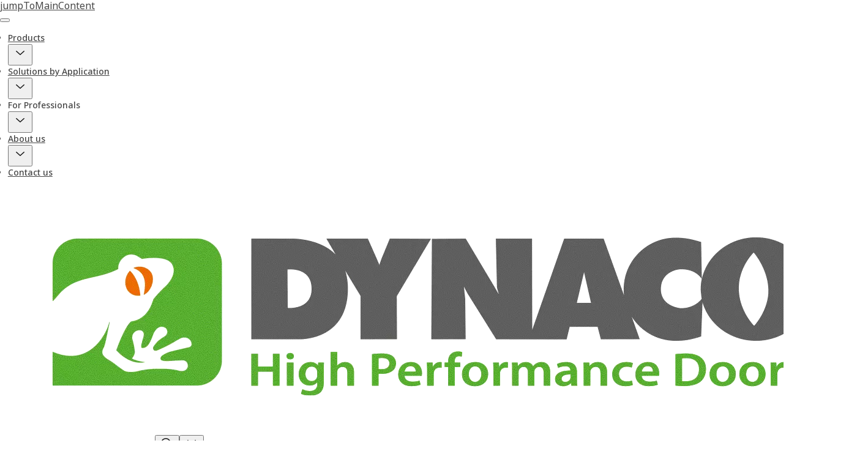

--- FILE ---
content_type: text/html; charset=utf-8
request_url: https://www.dynacodoor.com/en/news/tags/brand/megadoor
body_size: 20200
content:
<!DOCTYPE html><html lang="en" style="--navigation-logo-offset: 10px; --device-mobile: 360px; --device-mobile-lg: 576px; --device-tablet: 768px; --device-tablet-lg: 1024px; --device-laptop: 1280px; --device-laptop-lg: 1440px; --device-desktop: 1920px; --device-desktop-lg: 2560px; --grid-extended-max-width: 2288px; --topPaddingLocalizationBar: 0px; --vh: 7.32px; --isMegaMenu: true;" class="navigation-header   megaMenu   "><head>
  
  <meta name="viewport" content="width=device-width, initial-scale=1">

  <link rel="preconnect" href="https://gw-assets.assaabloy.com/">

  <meta charset="UTF-8">
  <link rel="icon" href="https://www.dynacodoor.com/logo/favicon.ico">
  <title>Megadoor | DYNACO</title>
  <meta property="version" content="a72ac4b">
  <meta property="og:type" content="website">
  <meta property="og:title" content="Megadoor">
  
  <meta property="og:image">
  
    <meta property="og:url" content="https://www.dynacodoor.com/en/news/tags/brand/megadoor">
  
  
  <meta name="template" content="story-tag-template">
  
  
  
  
  
  <meta name="google-site-verification" content="yf1aokh4CRZhorxbqF7NUCmw6bJWHeVYW-hsyep8Nu4">

  
  <meta name="addsearch-custom-field" data-type="text" content="title=Megadoor">
  <meta name="addsearch-custom-field" data-type="text" content="market_name=global">
  <meta name="addsearch-custom-field" data-type="text" content="language_name=en">
  <meta name="addsearch-custom-field" data-type="text" content="content_category=tag">
  

  
  
    <link rel="canonical" href="https://www.dynacodoor.com/en/news/tags/brand/megadoor">
    
      <link rel="alternate" hreflang="en" href="https://www.dynacodoor.com/en/news/tags/brand/megadoor">
    
      <link rel="alternate" hreflang="it" href="https://www.dynacodoor.com/it/news/tags/brand/megadoor">
    
      <link rel="alternate" hreflang="fr" href="https://www.dynacodoor.com/fr/news/tags/brand/megadoor">
    
      <link rel="alternate" hreflang="nl" href="https://www.dynacodoor.com/nl/news/tags/brand/megadoor">
    
      <link rel="alternate" hreflang="es" href="https://www.dynacodoor.com/es/news/tags/brand/megadoor">
    
      <link rel="alternate" hreflang="de" href="https://www.dynacodoor.com/de/news/tags/brand/megadoor">
    
  


  
    
  

  
  
  <script>
    if (!window.onecms) {
      window.onecms = {
        config: {
          site: {
            fadeInComponents: false,
            chinaSite: false,
            name: 'dynacodoor.com',
            market: 'global',
            language: 'en',
            homePagePath: '/en',
            translationsUrl: '/rest/api/v1/translations.json/en',
            theme: 'assa-abloy-onecms.theme.assa-abloy',
            enableSessionStorageCache: true,
            sessionStorageVersion: 1769001960356
          }
        },
        clientlibs: {}
      }
    }

    window.dataLayer = window.dataLayer || [];
    window.dataLayer.push({
  "googleAnalyticsTrackingId": "UA-222290760-1",
  "matomoSiteId": "410",
  "googleAnalytics4MeasurementId": "G-0XVZN76CPM",
  "googleAnalytics4MeasurementIdMarket": "G-0XVZN76CPM",
  "siteDivision": "50"
});
    window.onecms.clientlibs.vendorJsUrl = '/etc.clientlibs/assa-abloy-onecms/clientlibs-generated/webcomponents/gw-group-vendor.lc-c8758d0d91f0aa762e74306bf63e44bf-lc.js';
    window.onecms.clientlibs.cookieBannerId = '94682f12-2faa-465b-8eb0-320c819bfb57';
    window.onecms.clientlibs.enableSentry = false;
    window.onecms.clientlibs.sentrySampleRate = '0.5';
    window.onecms.clientlibs.sentryTracesSampleRate = 0.1;
    window.onecms.clientlibs.environment = 'prod';
    window.onecms.clientlibs.isPublish = true;
    window.onecms.clientlibs.centralGtmContainerId = 'GTM-WBWG4NJ';
    window.onecms.clientlibs.featureFlagDivisionGtmPublish = true;
    window.onecms.clientlibs.divisionGtmContainerId = 'GTM-KXG7HJX';
    window.onecms.clientlibs.trackingEnabled = true;
    window.onecms.clientlibs.pageTracked = true;
    window.onecms.clientlibs.videoViewerScriptUrl = "https://gw-assets.assaabloy.com/s7viewers/html5/js/VideoViewer.js";
    window.onecms.clientlibs.interactiveImageScriptUrl = "https://gw-assets.assaabloy.com/s7viewers/html5/js/InteractiveImage.js";
  </script>
  

  
  
    
  
    <script defer="" src="/etc.clientlibs/assa-abloy-onecms/clientlibs/onecms-script-loader.lc-a0ba371bb76eda5838d458b576137ed7-lc.min.js"></script>

  

  
  
  

  
  

  
  
    <link rel="stylesheet" href="/etc.clientlibs/assa-abloy-onecms/clientlibs-generated/themes/global.lc-29ccfeae8fd9bff7620687abbcd84cc2-lc.min.css" type="text/css">
<link rel="stylesheet" href="/etc.clientlibs/assa-abloy-onecms/clientlibs-generated/themes/assa-abloy.lc-f335335f402f6cf394130b8f883b5c90-lc.min.css" type="text/css">

  


  <style>
    :root{
  --radius-container:8px;--color-complementary-3-action:#6EA136;--color-complementary-1-action-active:#F9F9F9;--color-complementary-4-action-active:#373737;--color-complementary-4-text-primary:#464646;--color-complementary-1-on-action:#5F5F5F;--color-complementary-4-background-primary:#FDE1C9;--color-accent:#6EA136;--color-action:#6EA136;--color-complementary-1-text:#ffffff;--color-complementary-2-text:#464646;--color-complementary-3-text:#464646;--color-complementary-4-text:#464646;--color-complementary-1-action:#ffffff;--color-complementary-3-text-primary:#464646;--font-family-body:Noto Sans;--color-alternative-accent:#6EA136;--color-alternative-action:#6EA136;--color-complementary-3-background-primary:#f5f5f5;--color-topbar:#6EA136;--color-complementary-3-on-action:#FFFFFF;--color-complementary-1-background:#5F5F5F;--color-complementary-4-text-secondary:#464646;--color-complementary-2-background-primary:#F0F7E9;--color-complementary-2-text-primary:#464646;--color-complementary-2-background:#F0F7E9;--color-complementary-4-text-heading:#464646;--color-complementary-2-action-active:#88B753;--color-complementary-3-background:#f5f5f5;--color-complementary-4-background:#FDE1C9;--color-complementary-4-action:#464646;--color-complementary-1-background-primary:#5F5F5F;--color-complementary-3-text-secondary:#464646;--color-complementary-1-text-primary:#ffffff;--color-complementary-3-text-heading:#464646;--font-family-heading:Noto Sans;--color-header-top-bar:#6EA136;--color-complementary-2-text-secondary:#464646;--color-action-active:#88B753;--color-complementary-2-text-heading:#464646;--color-complementary-2-action:#6EA136;--color-complementary-1-text-secondary:#ffffff;--color-complementary-2-on-action:#FFFFFF;--color-complementary-1-text-heading:#ffffff;--color-complementary-3-action-active:#88B753;--color-complementary-4-on-action:#FDE1C9;--color-alternative-action-active:#88B753;
}

  </style>
  <style>
    
  </style>
  


  
  
  
    <link rel="stylesheet" href="/etc.clientlibs/assa-abloy-onecms/components/structure/page/v1/page/clientlibs/header-offset-ssr-variables.lc-af567384b6afc7df0896c6eff7f36e56-lc.min.css" type="text/css">

  


  

  

  
  

  

  



  
    <link rel="stylesheet" href="/etc.clientlibs/assa-abloy-onecms/clientlibs/grid.lc-5334516a308a40e7dd7b3c7a8ae96960-lc.min.css" type="text/css">

  


  
    
    

    

    
    
    

  

  
  


  <script type="application/ld+json">
    {"@context":"https://schema.org","@type":"BreadcrumbList","itemListElement":[{"position":1,"@type":"ListItem","name":"Home","item":"https://www.dynacodoor.com/en"},{"position":2,"@type":"ListItem","name":"News","item":"https://www.dynacodoor.com/en/news"},{"position":3,"@type":"ListItem","name":"Megadoor"}]}
  </script>
  
<script async="" src="/etc.clientlibs/assa-abloy-onecms/clientlibs-generated/webcomponents/gw-group-wc-dependencies/resources/_d.webcomponents-ce.js"></script><script async="" src="/etc.clientlibs/assa-abloy-onecms/clientlibs-generated/webcomponents/gw-group-wc-dependencies/resources/_e.custom-elements-es5-adapter.js"></script><style data-styled="active" data-styled-version="5.3.6"></style><style data-styled="active" data-styled-version="5.3.6"></style><style data-styled="active" data-styled-version="5.3.6"></style><style data-styled="active" data-styled-version="5.3.6"></style></head>
<body class="story-tag-template page basicpage aa-light-theme" id="story-tag-template-f5094c5c2b" data-theme="light">



  




  



  


    
        
            <div class="toast gw-group-toast">

<gw-group-toast id="gw-group-toast-969f634a56" data-client-lib="/etc.clientlibs/assa-abloy-onecms/clientlibs-generated/webcomponents/gw-group-toast.lc-187d3936fc18dfe367e4db98bd23bfa1-lc.js"><div data-addsearch="exclude" aria-disabled="true" aria-label="" class="styles__Toast-sc-6j63c8-1 jFzVqZ toast-message-wrapper"><div data-addsearch="exclude" class="styles__Text-sc-6j63c8-0 bVYyKt label-sm"></div></div></gw-group-toast>


</div>

        
    
        
            <div class="header header-includer"><div class="site-header">
  <div class="site-header--nav-bar">
  


  <gw-group-nav-header-mega data-client-lib="/etc.clientlibs/assa-abloy-onecms/clientlibs-generated/webcomponents/gw-group-nav-header-mega.lc-8d91ac044ab3f718ad660dfbf119d7f3-lc.js" content="[base64]/[base64]/[base64]/[base64]"><header class="styles__Header-sc-yv3098-4 frmPeE header visible"><div id="a11y-skip-link" tabindex="0"><a href="#a11y-skip-link-target" class="styles__SkipLink-sc-yv3098-3 dtDlkE">jumpToMainContent</a></div><section class="styles__Topbar-sc-1hzxovh-1 eTryn topbar"></section><div class="styles__Wrapper-sc-yv3098-0 iVIIQl"><section class="styles__PrimaryNavigation-sc-yv3098-1 isnsrw primary-navigation"><div class="styles__Navigation-sc-1u9twzs-0 biOnNG nav-bar__navigation"><div id="nav-menu" class="styles__Menu-sc-1u9twzs-1 ekA-dHA"><button id="gw-group-nav-menu" aria-expanded="false" tabindex="0" class="styles__HamburgerButton-sc-gappku-0 hzYBsL hamburger-menu-button label-md" aria-haspopup="true" aria-controls="hamburger-menu"><div class="styles__HamburgerIcon-sc-gappku-2 iehzkx  hamburger-menu-button" role="presentation"><span class="hamburger-menu-button"></span><span class="hamburger-menu-button"></span><span class="hamburger-menu-button"></span></div><label class="styles__MenuLabel-sc-gappku-1 keTNqZ hamburger-menu-button sr-only">Menu</label></button><nav class="styles__TopNavigation-sc-11plhy7-1 ksyDGL top-navigation" aria-label="Main menu"><ul><li class="styles__MenuItem-sc-11plhy7-2 gFAaJi label-md ̨"><a tabindex="-1" href="https://www.dynacodoor.com/en/products" aria-current="page">Products</a><div class="button aem-ie__cta"><button class="styles__Button-sc-18sij4a-0 hSqJBv label-md" aria-label="Products Sub menu" id="464424e9-adab-4326-80ca-e75fee346f61" role="button" tabindex="-1" aria-haspopup="true" aria-controls="desktop-navigation" aria-expanded="false" data-variant="text"><svg role="presentation" class="styles__Icon-sc-1u0rbjk-0 fivoSa chevron external " width="24" height="24" viewBox="0 0 24 24" fill="none" xmlns="http://www.w3.org/2000/svg"><path d="M12 15C12.1971 15 12.3942 14.9346 12.5498 14.7946L18.7744 9.19273C19.0752 8.92197 19.0752 8.47382 18.7744 8.20307C18.4735 7.93231 17.9755 7.93231 17.6747 8.20307L12 13.3101L6.32531 8.20307C6.02445 7.93231 5.52649 7.93231 5.22564 8.20307C4.92479 8.47382 4.92479 8.92197 5.22564 9.19273L11.4502 14.7946C11.6058 14.9346 11.8029 15 12 15Z" fill="#1A1A1A"></path></svg></button></div></li><li class="styles__MenuItem-sc-11plhy7-2 gFAaJi label-md ̨"><a tabindex="-1" href="https://www.dynacodoor.com/en/applications" aria-current="page">Solutions by Application</a><div class="button aem-ie__cta"><button class="styles__Button-sc-18sij4a-0 hSqJBv label-md" aria-label="Solutions by Application Sub menu" id="0c5b0f12-b164-4dae-84c9-12a1d34db331" role="button" tabindex="-1" aria-haspopup="true" aria-controls="desktop-navigation" aria-expanded="false" data-variant="text"><svg role="presentation" class="styles__Icon-sc-1u0rbjk-0 fivoSa chevron external " width="24" height="24" viewBox="0 0 24 24" fill="none" xmlns="http://www.w3.org/2000/svg"><path d="M12 15C12.1971 15 12.3942 14.9346 12.5498 14.7946L18.7744 9.19273C19.0752 8.92197 19.0752 8.47382 18.7744 8.20307C18.4735 7.93231 17.9755 7.93231 17.6747 8.20307L12 13.3101L6.32531 8.20307C6.02445 7.93231 5.52649 7.93231 5.22564 8.20307C4.92479 8.47382 4.92479 8.92197 5.22564 9.19273L11.4502 14.7946C11.6058 14.9346 11.8029 15 12 15Z" fill="#1A1A1A"></path></svg></button></div></li><li class="styles__MenuItem-sc-11plhy7-2 gFAaJi label-md ̨"><a tabindex="-1">For Professionals</a><div class="button aem-ie__cta"><button class="styles__Button-sc-18sij4a-0 hSqJBv label-md" aria-label="For Professionals Sub menu" id="77c415c4-91c6-4910-b275-4d2210e49cbf" role="button" tabindex="-1" aria-haspopup="true" aria-controls="desktop-navigation" aria-expanded="false" data-variant="text"><svg role="presentation" class="styles__Icon-sc-1u0rbjk-0 fivoSa chevron external " width="24" height="24" viewBox="0 0 24 24" fill="none" xmlns="http://www.w3.org/2000/svg"><path d="M12 15C12.1971 15 12.3942 14.9346 12.5498 14.7946L18.7744 9.19273C19.0752 8.92197 19.0752 8.47382 18.7744 8.20307C18.4735 7.93231 17.9755 7.93231 17.6747 8.20307L12 13.3101L6.32531 8.20307C6.02445 7.93231 5.52649 7.93231 5.22564 8.20307C4.92479 8.47382 4.92479 8.92197 5.22564 9.19273L11.4502 14.7946C11.6058 14.9346 11.8029 15 12 15Z" fill="#1A1A1A"></path></svg></button></div></li><li class="styles__MenuItem-sc-11plhy7-2 gFAaJi label-md ̨"><a tabindex="-1" href="https://www.dynacodoor.com/en/about-us" aria-current="page">About us</a><div class="button aem-ie__cta"><button class="styles__Button-sc-18sij4a-0 hSqJBv label-md" aria-label="About us Sub menu" id="63608732-6f63-40b7-b7fd-1b1003f23f01" role="button" tabindex="-1" aria-haspopup="true" aria-controls="desktop-navigation" aria-expanded="false" data-variant="text"><svg role="presentation" class="styles__Icon-sc-1u0rbjk-0 fivoSa chevron external " width="24" height="24" viewBox="0 0 24 24" fill="none" xmlns="http://www.w3.org/2000/svg"><path d="M12 15C12.1971 15 12.3942 14.9346 12.5498 14.7946L18.7744 9.19273C19.0752 8.92197 19.0752 8.47382 18.7744 8.20307C18.4735 7.93231 17.9755 7.93231 17.6747 8.20307L12 13.3101L6.32531 8.20307C6.02445 7.93231 5.52649 7.93231 5.22564 8.20307C4.92479 8.47382 4.92479 8.92197 5.22564 9.19273L11.4502 14.7946C11.6058 14.9346 11.8029 15 12 15Z" fill="#1A1A1A"></path></svg></button></div></li><li class="styles__MenuItem-sc-11plhy7-2 gFAaJi label-md"><a tabindex="-1" href="https://www.dynacodoor.com/en/contact-us" aria-current="page">Contact us</a></li></ul></nav></div><div hidden="" style="position: absolute; pointer-events: none; z-index: 999; opacity: 0; transform: translateY(-16px); overflow: initial;"><div id="hamburger-menu" class="styles__HamburgerMenu-sc-1k5lid8-0 fGXaOn"><nav aria-labelledby="gw-group-nav-menu" class="styles__HamburgerNavigation-sc-1k5lid8-1 gblgCQ"><div class="styles__MobileNavigation-sc-1krcsdf-0 iVcejX"><div id="level1-menu" class="styles__PrimaryNavigation-sc-1krcsdf-1 evpdQe"><ul class="styles__List-sc-1krcsdf-2 jGfqJk"><li class="styles__ListItem-sc-1krcsdf-3 hwWJSP label-md"><a href="https://www.dynacodoor.com/en/products" aria-current="page" class="styles__ListItemLink-sc-1krcsdf-4 CvNzn">Products</a><div class="button aem-ie__cta"><button class="styles__Button-sc-18sij4a-0 bMXnuW styles__ListItemButton-sc-1krcsdf-5 dvrTXR" aria-label="Products Sub menu" id="https://www.dynacodoor.com/en/products" role="button" aria-haspopup="true" aria-controls="mobile-subnavigation-menu-https://www.dynacodoor.com/en/products" data-variant="default"><svg role="presentation" class="styles__Icon-sc-1u0rbjk-0 fivoSa chevron external " width="24" height="24" viewBox="0 0 24 24" fill="none" xmlns="http://www.w3.org/2000/svg"><path d="M12 15C12.1971 15 12.3942 14.9346 12.5498 14.7946L18.7744 9.19273C19.0752 8.92197 19.0752 8.47382 18.7744 8.20307C18.4735 7.93231 17.9755 7.93231 17.6747 8.20307L12 13.3101L6.32531 8.20307C6.02445 7.93231 5.52649 7.93231 5.22564 8.20307C4.92479 8.47382 4.92479 8.92197 5.22564 9.19273L11.4502 14.7946C11.6058 14.9346 11.8029 15 12 15Z" fill="#1A1A1A"></path></svg></button></div></li><li class="styles__ListItem-sc-1krcsdf-3 hwWJSP label-md"><a href="https://www.dynacodoor.com/en/applications" aria-current="page" class="styles__ListItemLink-sc-1krcsdf-4 CvNzn">Solutions by Application</a><div class="button aem-ie__cta"><button class="styles__Button-sc-18sij4a-0 bMXnuW styles__ListItemButton-sc-1krcsdf-5 dvrTXR" aria-label="Solutions by Application Sub menu" id="https://www.dynacodoor.com/en/applications" role="button" aria-haspopup="true" aria-controls="mobile-subnavigation-menu-https://www.dynacodoor.com/en/applications" data-variant="default"><svg role="presentation" class="styles__Icon-sc-1u0rbjk-0 fivoSa chevron external " width="24" height="24" viewBox="0 0 24 24" fill="none" xmlns="http://www.w3.org/2000/svg"><path d="M12 15C12.1971 15 12.3942 14.9346 12.5498 14.7946L18.7744 9.19273C19.0752 8.92197 19.0752 8.47382 18.7744 8.20307C18.4735 7.93231 17.9755 7.93231 17.6747 8.20307L12 13.3101L6.32531 8.20307C6.02445 7.93231 5.52649 7.93231 5.22564 8.20307C4.92479 8.47382 4.92479 8.92197 5.22564 9.19273L11.4502 14.7946C11.6058 14.9346 11.8029 15 12 15Z" fill="#1A1A1A"></path></svg></button></div></li><li class="styles__ListItem-sc-1krcsdf-3 hwWJSP label-md"><a class="styles__ListItemLink-sc-1krcsdf-4 CvNzn">For Professionals</a><div class="button aem-ie__cta"><button class="styles__Button-sc-18sij4a-0 bMXnuW styles__ListItemButton-sc-1krcsdf-5 dvrTXR" aria-label="For Professionals Sub menu" id="section-For Professionals" role="button" aria-haspopup="true" aria-controls="mobile-subnavigation-menu-section-For Professionals" data-variant="default"><svg role="presentation" class="styles__Icon-sc-1u0rbjk-0 fivoSa chevron external " width="24" height="24" viewBox="0 0 24 24" fill="none" xmlns="http://www.w3.org/2000/svg"><path d="M12 15C12.1971 15 12.3942 14.9346 12.5498 14.7946L18.7744 9.19273C19.0752 8.92197 19.0752 8.47382 18.7744 8.20307C18.4735 7.93231 17.9755 7.93231 17.6747 8.20307L12 13.3101L6.32531 8.20307C6.02445 7.93231 5.52649 7.93231 5.22564 8.20307C4.92479 8.47382 4.92479 8.92197 5.22564 9.19273L11.4502 14.7946C11.6058 14.9346 11.8029 15 12 15Z" fill="#1A1A1A"></path></svg></button></div></li><li class="styles__ListItem-sc-1krcsdf-3 hwWJSP label-md"><a href="https://www.dynacodoor.com/en/about-us" aria-current="page" class="styles__ListItemLink-sc-1krcsdf-4 CvNzn">About us</a><div class="button aem-ie__cta"><button class="styles__Button-sc-18sij4a-0 bMXnuW styles__ListItemButton-sc-1krcsdf-5 dvrTXR" aria-label="About us Sub menu" id="https://www.dynacodoor.com/en/about-us" role="button" aria-haspopup="true" aria-controls="mobile-subnavigation-menu-https://www.dynacodoor.com/en/about-us" data-variant="default"><svg role="presentation" class="styles__Icon-sc-1u0rbjk-0 fivoSa chevron external " width="24" height="24" viewBox="0 0 24 24" fill="none" xmlns="http://www.w3.org/2000/svg"><path d="M12 15C12.1971 15 12.3942 14.9346 12.5498 14.7946L18.7744 9.19273C19.0752 8.92197 19.0752 8.47382 18.7744 8.20307C18.4735 7.93231 17.9755 7.93231 17.6747 8.20307L12 13.3101L6.32531 8.20307C6.02445 7.93231 5.52649 7.93231 5.22564 8.20307C4.92479 8.47382 4.92479 8.92197 5.22564 9.19273L11.4502 14.7946C11.6058 14.9346 11.8029 15 12 15Z" fill="#1A1A1A"></path></svg></button></div></li><li class="styles__ListItem-sc-1krcsdf-3 hwWJSP label-md"><a href="https://www.dynacodoor.com/en/contact-us" aria-current="page" class="styles__ListItemLink-sc-1krcsdf-4 CvNzn">Contact us</a></li></ul><div style="margin-top: 24px;"><footer class="styles__HamburgerFooter-sc-1krcsdf-6 bqWbYf"><ul class="styles__TopbarLinksList-sc-1m33sy9-4 hrphK"><li><div class="button aem-ie__cta"><a class="styles__Button-sc-18sij4a-0 hhSRUY label-sm" aria-label="Partner with us" id="63b8ea21-eceb-4c2e-a94a-7e44f244c0d5" role="link" href="https://www.dynacodoor.com/en/about-us/become-a-partner" target="_self" rel="" data-variant="default"><span id="d4cff2dd-2658-4f5f-bd67-3cbaf701ca17" class="styles__Label-sc-18sij4a-1 jKMGzI label-sm ">Partner with us</span></a></div></li><li><div class="button aem-ie__cta"><a class="styles__Button-sc-18sij4a-0 hhSRUY label-sm" aria-label="Newsroom" id="f77ba4bd-e5b4-486a-b764-7d5e7e6d66a0" role="link" href="https://www.dynacodoor.com/en/news" target="_self" rel="" data-variant="default"><span id="3d565c06-c28b-4b72-8449-6aba47a0c8a6" class="styles__Label-sc-18sij4a-1 jKMGzI label-sm ">Newsroom</span></a></div></li><li><div class="button aem-ie__cta"><a class="styles__Button-sc-18sij4a-0 hhSRUY label-sm" aria-label="Support" id="2a7eb249-3de7-4ec6-9792-9b39831789f6" role="link" href="https://www.dynacodoor.com/en/contact-us" target="_self" rel="" data-variant="default"><span id="2e2451dc-2b2f-4c65-8ec6-f3a0560ecf0d" class="styles__Label-sc-18sij4a-1 jKMGzI label-sm ">Support</span></a></div></li></ul><div class="styles__LocationSwitcher-sc-1v1boy1-0 kWNxfc"><button mode="topbar" aria-label="English" class="styles__MarketsModalButton-sc-xgurc4-3 hqEEXv label-sm"><svg role="img" class="styles__Icon-sc-1u0rbjk-0 fivoSa" width="24" height="24" viewBox="0 0 24 24" fill="none" xmlns="http://www.w3.org/2000/svg" aria-label="Language"><path d="M7.64501 7.14277C7.64501 6.65961 7.64501 6.14562 7.64501 5.56995H10.9849C11.4062 5.56995 11.7556 5.22044 11.7556 4.79897C11.7556 4.3775 11.4062 4.02798 10.9849 4.02798H7.64501C7.64501 3.93546 7.64501 3.8635 7.64501 3.77099C7.64501 3.34951 7.29561 3 6.87427 3C6.45293 3 6.10353 3.34951 6.10353 3.77099C6.10353 3.8635 6.10353 3.94574 6.10353 4.02798H3.78102C3.35968 4.02798 3.01028 4.3775 3.01028 4.79897C3.01028 5.22044 3.35968 5.56995 3.78102 5.56995H6.09325C6.09325 6.14562 6.09325 6.68017 6.09325 7.16332C4.09959 7.42032 3 8.74642 3 10.9669C3 12.3032 4.36679 13.7938 6.33989 13.7938C8.14857 13.7938 10.0395 11.779 10.5636 9.5688C10.9541 9.8772 11.2213 10.2781 11.2213 10.8229C11.2213 12.0771 10.7177 12.8789 9.62839 13.3415C9.23788 13.506 9.05291 13.9583 9.22761 14.3592C9.35093 14.647 9.63867 14.8218 9.93669 14.8218C10.0395 14.8218 10.1422 14.8012 10.245 14.7601C11.8995 14.0508 12.7627 12.6939 12.7627 10.8229C12.7627 8.33522 10.245 7.30724 7.63474 7.14277H7.64501ZM4.55176 10.9669C4.55176 9.6202 5.03476 8.92117 6.13436 8.72586C6.18574 10.4529 6.31933 11.5014 6.62763 12.2107C6.53514 12.2313 6.43238 12.2621 6.35016 12.2621C5.23002 12.2621 4.55176 11.4294 4.55176 10.9771V10.9669ZM7.94303 11.3164C7.78889 10.7818 7.70667 9.92859 7.67584 8.69502C8.09718 8.72586 8.62129 8.79782 9.13512 8.93145C8.99125 9.84636 8.50825 10.6996 7.94303 11.3164Z" fill="#1A1A1A"></path><path d="M20.9323 19.9104L16.8216 10.6585C16.575 10.1034 15.6604 10.1034 15.4137 10.6585L11.3031 19.9104C11.1284 20.301 11.3031 20.7533 11.6936 20.9281C12.0841 21.1028 12.5363 20.9281 12.711 20.5374L13.4201 18.9441H18.8153L19.5244 20.5374C19.6477 20.8253 19.9354 21 20.2335 21C20.3362 21 20.4493 20.9795 20.5418 20.9383C20.9323 20.7636 21.107 20.3113 20.9323 19.9206V19.9104ZM14.1086 17.3918L16.1228 12.8687L18.137 17.3918H14.1189H14.1086Z" fill="#1A1A1A"></path></svg><div class="styles__MarketsModalButtonLabelContainer-sc-xgurc4-4 iOKlvY"><span mode="topbar" class="styles__PrimaryLabel-sc-xgurc4-1 dvPYJV">English</span></div></button></div></footer></div></div></div></nav></div></div></div><div class="styles__Logotype-sc-hktp9h-0 kjcPBG"><div class="styles__ImageWrapper-sc-h9y1a8-0 eeKpvr"><a href="https://www.dynacodoor.com/en" id="page-logo"><div class="styles__Image-sc-h9y1a8-1 gyRPfV"><picture class="styles__FullPicture-sc-h9y1a8-3 jfRrWj"><img id="page-logo" src="https://gw-assets.assaabloy.com/is/image/assaabloy/Dynaco-colour-2?wid=1418&amp;hei=400&amp;fmt=png-alpha" srcset="" alt="DYNACO" loading="lazy" sizes="(min-width: 1024px) 33vw, 50vw" width="auto" height="auto" aria-label="dynacodoor.com Home" class="styles__FullImage-sc-h9y1a8-2 OmrEl"></picture></div></a></div></div><div class="styles__RightSideWrapper-sc-yv3098-2 ipWeQr rightSideWrapper"><div class="styles__SearchBar-sc-k586xk-5 WGoGo"><div class="styles__InputWrapper-sc-k586xk-0 jVWzxj"><form role="search" class="styles__SearchBarInput-sc-k586xk-4 gAafAf"><input type="search" placeholder="Search" aria-label="Search this site" name="search-bar-input" role="combobox" aria-controls="search-results" aria-expanded="false" class="styles__InputText-sc-k586xk-3 gWsqHR" value=""><button class="styles__SearchIcon-sc-k586xk-1 hlfafO magnifying-glas" aria-label="Search" type="button"><svg role="presentation" class="styles__Icon-sc-1u0rbjk-0 fivoSa" width="24" height="24" viewBox="0 0 24 24" fill="none" xmlns="http://www.w3.org/2000/svg"><path d="M21.7668 20.6874L16.0766 14.9962C16.579 14.3912 16.9789 13.7144 17.2762 12.9864C17.676 12.0224 17.8811 10.997 17.8811 9.94078C17.8811 8.88458 17.676 7.86939 17.2762 6.89522C16.8763 5.92105 16.2919 5.05967 15.5538 4.32135C14.8156 3.58303 13.9441 2.99853 12.9804 2.59861C11.0529 1.79876 8.8384 1.79876 6.90068 2.60886C5.92669 3.00879 5.06549 3.59329 4.32731 4.33161C3.58913 5.06993 3.00474 5.94156 2.6049 6.90547C2.20505 7.87964 2 8.89483 2 9.95104C2 11.0072 2.20505 12.0224 2.6049 12.9966C3.00474 13.9708 3.58913 14.8321 4.32731 15.5705C5.06549 16.3088 5.93695 16.8933 6.90068 17.2932C7.86441 17.6931 8.88966 17.8982 9.94566 17.8982C11.0017 17.8982 12.0167 17.6931 12.9906 17.2932C13.7186 16.9856 14.3952 16.5857 15.0001 16.0832L20.6902 21.7744C20.844 21.9282 21.0388 22 21.2336 22C21.4284 22 21.6232 21.9282 21.777 21.7744C22.0743 21.477 22.0743 20.9848 21.777 20.6874H21.7668ZM12.396 15.8678C10.8376 16.5139 9.0537 16.5139 7.49532 15.8678C6.71613 15.5397 6.01897 15.0783 5.41407 14.4835C4.80918 13.8887 4.34781 13.1914 4.02999 12.4018C3.70191 11.6225 3.53787 10.7919 3.53787 9.95104C3.53787 9.11018 3.70191 8.27957 4.02999 7.50023C4.35807 6.72089 4.81943 6.02359 5.41407 5.41858C6.00871 4.81357 6.71613 4.35212 7.49532 4.03423C8.27451 3.70609 9.10496 3.54202 9.94566 3.54202C10.7864 3.54202 11.6168 3.70609 12.396 4.03423C13.1752 4.36237 13.8724 4.82382 14.4773 5.42883C15.0719 6.02359 15.5435 6.72089 15.8716 7.51048C16.1997 8.28982 16.3637 9.11018 16.3637 9.96129C16.3637 10.8124 16.1997 11.6328 15.8716 12.4121C15.5435 13.1914 15.0821 13.8887 14.4875 14.4938C13.8929 15.0885 13.1957 15.5602 12.4063 15.8884L12.396 15.8678Z" fill="#1A1A1A"></path></svg></button><button aria-label="Reset search field" type="button" class="styles__ClearButton-sc-k586xk-2 gRapQy"><svg role="presentation" class="styles__Icon-sc-1u0rbjk-0 fivoSa" width="24" height="24" viewBox="0 0 24 24" fill="none" xmlns="http://www.w3.org/2000/svg"><path d="M18.0582 18.9744C17.8545 18.9744 17.6509 18.8718 17.5491 18.7692L11.9491 13.1282L6.34909 18.7692C6.04364 19.0769 5.53455 19.0769 5.22909 18.7692C4.92364 18.4615 4.92364 17.9487 5.22909 17.641L10.8291 12L5.33091 6.35897C5.02545 6.05128 5.02545 5.53846 5.33091 5.23077C5.63636 4.92308 6.14545 4.92308 6.45091 5.23077L12.0509 10.8718L17.6509 5.23077C17.9564 4.92308 18.4655 4.92308 18.7709 5.23077C19.0764 5.53846 19.0764 6.05128 18.7709 6.35897L13.0691 12L18.6691 17.641C18.9745 17.9487 18.9745 18.4615 18.6691 18.7692C18.4655 18.8718 18.2618 18.9744 18.0582 18.9744Z" fill="#1A1A1A"></path></svg></button></form></div></div></div></section><nav aria-label="Breadcrumbs"><ul class="styles__Breadcrumbs-sc-l06ea9-0 fYQOxL"><li class="styles__BreadCrumb-sc-l06ea9-1 bSvCNm"><div class="button aem-ie__cta"><a class="styles__Button-sc-18sij4a-0 hSqJBv label-sm" aria-label="Home" id="b041353b-c7a9-485b-9207-aee09322287f" role="link" href="https://www.dynacodoor.com/en" target="_self" rel="" data-variant="text"><span id="7d163c32-5d48-43ae-ac60-6c2a4c71a625" class="styles__Label-sc-18sij4a-1 fcDSKM label-sm ">Home</span><svg role="presentation" class="styles__Icon-sc-1u0rbjk-0 fivoSa chevron  " width="24" height="24" viewBox="0 0 24 24" fill="none" xmlns="http://www.w3.org/2000/svg"><path d="M12 15C12.1971 15 12.3942 14.9346 12.5498 14.7946L18.7744 9.19273C19.0752 8.92197 19.0752 8.47382 18.7744 8.20307C18.4735 7.93231 17.9755 7.93231 17.6747 8.20307L12 13.3101L6.32531 8.20307C6.02445 7.93231 5.52649 7.93231 5.22564 8.20307C4.92479 8.47382 4.92479 8.92197 5.22564 9.19273L11.4502 14.7946C11.6058 14.9346 11.8029 15 12 15Z" fill="#1A1A1A"></path></svg></a></div></li><li class="styles__BreadCrumb-sc-l06ea9-1 bSvCNm"><div class="button aem-ie__cta"><span class="styles__Button-sc-18sij4a-0 hSqJBv label-sm" aria-label="News" id="9db9de3e-e7cf-4055-9ab2-c6321a578525" role="button" aria-current="page" data-variant="text"><span id="8d3183cb-4ce3-472d-b9e8-c928fc03d61c" class="styles__Label-sc-18sij4a-1 fcDSKM label-sm ">News</span><svg role="presentation" class="styles__Icon-sc-1u0rbjk-0 fivoSa chevron external " width="24" height="24" viewBox="0 0 24 24" fill="none" xmlns="http://www.w3.org/2000/svg"><path d="M12 15C12.1971 15 12.3942 14.9346 12.5498 14.7946L18.7744 9.19273C19.0752 8.92197 19.0752 8.47382 18.7744 8.20307C18.4735 7.93231 17.9755 7.93231 17.6747 8.20307L12 13.3101L6.32531 8.20307C6.02445 7.93231 5.52649 7.93231 5.22564 8.20307C4.92479 8.47382 4.92479 8.92197 5.22564 9.19273L11.4502 14.7946C11.6058 14.9346 11.8029 15 12 15Z" fill="#1A1A1A"></path></svg></span></div></li></ul></nav></div></header></gw-group-nav-header-mega>
  





</div>




</div>
</div>

        
    
        
    
        
    
        
    
    <main>
        
            
        
            
        
            
                <div class="herogrid responsivegrid">


<div class="aem-Grid aem-Grid--12 aem-Grid--default--12 ">
    
    <div class="server-side-hero-gallery theme-alt-2 aem-GridColumn aem-GridColumn--default--12">





  
  
  
  
  
  
  
  
  
  
  
  

  
  
  
  
  
  
  

  
  
  
  

  
  
  
  

  
  
  
  
  
  
  
  
  
  
  
  
  
  
  
  
  

  

  <section id="server-side-hero-gallery-8b4677b900" data-uses-dm-video="no" class="hero-gallery hero-gallery--withMedia  hero-gallery--theme-alternative">
    <div class="hero-gallery__container">
      <div class="hero-gallery__title-container">
        <h1 class="hero-gallery__title heading-lg">
          <span>Megadoor</span>
        </h1>
        
      </div>
      <div class="hero-gallery__content hero-gallery__content--no-media">
        
        
        
      </div>
      
    </div>
  </section>

  
  <div class="consent-modal__overlay js-consent-modal-overlay hidden">
    <div class="consent-modal__content js-consent-modal-content">
      <button class="consent-modal__close-btn js-close-btn">
        <svg role="presentation" class="styles__Icon-sc-1u0rbjk-0 jbvmdd" width="24" height="24" viewBox="0 0 24 24" fill="none" xmlns="http://www.w3.org/2000/svg">
          <path d="M18.0582 18.9744C17.8545 18.9744 17.6509 18.8718 17.5491 18.7692L11.9491 13.1282L6.34909 18.7692C6.04364 19.0769 5.53455 19.0769 5.22909 18.7692C4.92364 18.4615 4.92364 17.9487 5.22909 17.641L10.8291 12L5.33091 6.35897C5.02545 6.05128 5.02545 5.53846 5.33091 5.23077C5.63636 4.92308 6.14545 4.92308 6.45091 5.23077L12.0509 10.8718L17.6509 5.23077C17.9564 4.92308 18.4655 4.92308 18.7709 5.23077C19.0764 5.53846 19.0764 6.05128 18.7709 6.35897L13.0691 12L18.6691 17.641C18.9745 17.9487 18.9745 18.4615 18.6691 18.7692C18.4655 18.8718 18.2618 18.9744 18.0582 18.9744Z" fill="#1A1A1A"></path>
        </svg>
      </button>
      <div class="consent-modal__body">
        <h2 class="consent-modal__title heading-sm">
          Cookie consent
        </h2>
        <p class="consent-modal__text richtext_innerWrapper">
          This video is hosted by YouTube. By showing the external content you accept the <a href="https://www.youtube.com/static?template=terms" target="_blank" data-isinternal="false" rel="noopener noreferrer">terms and conditions
  <svg class="styles__Icon-sc-1u0rbjk-0 jbvmdd external" role="presentation" width="24" height="24" viewBox="0 0 24 24" fill="currentColor" xmlns="http://www.w3.org/2000/svg">
    <path d="M16.1217 21H5.83016C5.07888 21 4.36877 20.7019 3.83361 20.1674C3.29845 19.6328 3 18.9235 3 18.1731V7.89324C3 7.14281 3.29845 6.4335 3.83361 5.89895C4.36877 5.3644 5.07888 5.06628 5.83016 5.06628H12.0051C12.427 5.06628 12.7769 5.4158 12.7769 5.83727C12.7769 6.25874 12.427 6.60826 12.0051 6.60826H5.83016C5.49054 6.60826 5.16121 6.7419 4.92451 6.98861C4.6878 7.23533 4.54372 7.554 4.54372 7.89324V18.1731C4.54372 18.5123 4.67751 18.8413 4.92451 19.0777C5.1715 19.3141 5.49054 19.4581 5.83016 19.4581H16.1217C16.4613 19.4581 16.7906 19.3244 17.0273 19.0777C17.264 18.831 17.4081 18.5123 17.4081 18.1731V12.0052C17.4081 11.5837 17.758 11.2342 18.18 11.2342C18.6019 11.2342 18.9518 11.5837 18.9518 12.0052V18.1731C18.9518 18.9235 18.6534 19.6328 18.1182 20.1674C17.583 20.7019 16.8729 21 16.1217 21Z"></path>
    <path d="M20.9483 3.48315C20.866 3.29812 20.7219 3.14392 20.5264 3.06168C20.4338 3.02056 20.3308 3 20.2279 3H15.0822C14.6602 3 14.3103 3.34951 14.3103 3.77099C14.3103 4.19246 14.6602 4.54198 15.0822 4.54198H18.3652L10.4201 12.478C10.1217 12.7761 10.1217 13.2696 10.4201 13.5677C10.5745 13.7219 10.77 13.7938 10.9656 13.7938C11.1611 13.7938 11.3567 13.7219 11.511 13.5677L19.4561 5.63164V8.9109C19.4561 9.33238 19.806 9.68189 20.2279 9.68189C20.6499 9.68189 20.9998 9.33238 20.9998 8.9109V3.78127C20.9998 3.67847 20.9792 3.58595 20.938 3.48315H20.9483Z"></path>
  </svg></a> of
          www.youtube.com.
        </p>

        <button class="consent-modal__btn-primary js-submit-btn">
          <span>Show external content</span>
        </button>
        <div class="consent-modal__input-container">
          <label class="label">
            <input type="checkbox" readonly="" id="consent-modal-checkbox" tabindex="-1">
            <span class="consent-modal__checkmark checkmark js-consent-checkbox" tabindex="0">
              <svg class="js-checkbox-icon hidden" width="17" height="17" viewBox="0 0 12 8" fill="none" xmlns="http://www.w3.org/2000/svg" role="presentation">
                    <path d="M1.5 4.00098L4.5 7.00098L7.5 4.00098L10.5 1.00098" stroke="var(--color-accent)" stroke-width="2" stroke-linecap="round" stroke-linejoin="round">
                    </path>
              </svg>
            </span>
            <p class="label-sm">Remember my choice*</p>
          </label>
          <p class="consent-modal__text-disclaimer">
            *Your choice will be saved in a cookie until you have closed your browser.
          </p>
        </div>
      </div>
      <div class="consent-modal__footer"></div>
    </div>
  </div>

  
          <span class="metadata" style="display:none;" tabindex="-1" aria-hidden="true" data-client-lib="/etc.clientlibs/assa-abloy-onecms/components/content/server-side-hero-gallery/v1/server-side-hero-gallery/clientlibs/modal.lc-8e0ed3b9edb62ccc238cd3b8a96c3932-lc.js">
          </span>
  
  

  
    
  
    <link rel="stylesheet" href="/etc.clientlibs/assa-abloy-onecms/components/content/server-side-hero-gallery/v1/server-side-hero-gallery/clientlibs/modal.lc-ab2bb5d63bd8532d591fd01f69bc8dba-lc.min.css" type="text/css">

  

  



  
    <span class="metadata" style="display: none" tabindex="-1" aria-hidden="true" data-client-lib="/etc.clientlibs/assa-abloy-onecms/components/content/server-side-hero-gallery/v1/server-side-hero-gallery/clientlibs/gallery.lc-f7a0bc7056c158e613595f5cae5fc015-lc.js">
    </span>
  

  

  
    <span class="metadata" style="display: none" tabindex="-1" aria-hidden="true" data-client-lib="/etc.clientlibs/assa-abloy-onecms/components/content/webcomponents/gw-group-hero/v1/gw-group-hero/clientlibs/scripts/validate-image-alt.lc-19c6a542379440c8aeae98f51c450728-lc.js">
    </span>
  



  


  



  
  
    <link rel="stylesheet" href="/etc.clientlibs/assa-abloy-onecms/components/content/server-side-hero-gallery/v1/server-side-hero-gallery/clientlibs/gallery.lc-9485b82077b81bf44983633b9a2586f9-lc.min.css" type="text/css">

  






      <span class="metadata" style="display:none;" tabindex="-1" aria-hidden="true" data-client-lib="/etc.clientlibs/assa-abloy-onecms/components/content/webcomponents/gw-group-hero/v1/gw-group-hero/clientlibs/scripts/internal-links-attribute.lc-9336e9ca0f4ee8444795ebaa2f5019e9-lc.js">
      </span>

</div>

    
</div>
</div>

            
        
            
                <div class="responsivegrid">


<div class="aem-Grid aem-Grid--12 aem-Grid--default--12 ">
    
    <div class="gw-group-stories theme-alt-2 aem-GridColumn aem-GridColumn--default--12">


    



  <gw-group-cards-grid id="gw-group-stories-eb8313b34a" data-client-lib="/etc.clientlibs/assa-abloy-onecms/clientlibs-generated/webcomponents/gw-group-cards-grid.lc-ab3b3478ff807edfb2b952369b7a2c26-lc.js" content="[base64]" theme="theme-alt-2"><section class="styles__CardsGrid-sc-a325kz-0 kxSEqy"><div class="styles__Wrapper-sc-rfxywm-0 cbtqXl styles__Wrapper-sc-a325kz-1 cgBcY"><div class="styles__FilterWrapper-sc-a325kz-3 dmNjQT"><section class="styles__FilterStyle-sc-yipn6-0 fqwscE"><div class="styles__Title-sc-fbadai-0 iKGlDU sr-only"><h2 id="53cb3b27-ebaf-49fb-93d8-8f6005f24bb0" class="heading-lg sr-only">Filter</h2></div><div class="styles__Dropdowns-sc-yipn6-1 cfMWDD"><ul class="styles__FilterDropdowns-sc-yipn6-2 enVPTP"></ul><div class="styles__View-sc-1737s0n-0 dIqAIf dropdown"><button aria-haspopup="true" aria-expanded="false" class="styles__Dropdown-sc-1737s0n-1 lgNEVt dropdown__button label-md" aria-label="Sort by "><span>Sort by</span><svg role="presentation" class="styles__Icon-sc-1u0rbjk-0 jlVjdK" width="24" height="24" viewBox="0 0 24 24" fill="none" xmlns="http://www.w3.org/2000/svg"><path xmlns="http://www.w3.org/2000/svg" d="M10.3749 17.4444L2.81047 17.4444C2.36741 17.4444 2 17.797 2 18.2222C2 18.6474 2.36741 19 2.81047 19L10.3749 19C10.818 19 11.1854 18.6474 11.1854 18.2222C11.1854 17.797 10.818 17.4444 10.3749 17.4444Z" fill="#1A1A1A"></path><path xmlns="http://www.w3.org/2000/svg" d="M10.3749 11.2222L2.81047 11.2222C2.36741 11.2222 2 11.5748 2 12C2 12.4252 2.36741 12.7778 2.81047 12.7778L10.3749 12.7778C10.818 12.7778 11.1854 12.4252 11.1854 12C11.1854 11.5748 10.818 11.2222 10.3749 11.2222Z" fill="#1A1A1A"></path><path xmlns="http://www.w3.org/2000/svg" d="M12.5362 4.99999L2.81047 4.99999C2.36741 4.99999 2 5.35258 2 5.77776C2 6.20295 2.36741 6.55554 2.81047 6.55554L12.5362 6.55554C12.9792 6.55554 13.3466 6.20295 13.3466 5.77776C13.3466 5.35258 12.9792 4.99999 12.5362 4.99999Z" fill="#1A1A1A"></path><path xmlns="http://www.w3.org/2000/svg" d="M21.7544 15.6607L18.5125 18.7719C18.4368 18.8444 18.3504 18.8963 18.2531 18.9378C18.0586 19.0207 17.8317 19.0207 17.6372 18.9378C17.5399 18.8963 17.4535 18.8444 17.3778 18.7719L14.1359 15.6607C13.8225 15.36 13.8225 14.8622 14.1359 14.5615C14.4493 14.2607 14.968 14.2607 15.2814 14.5615L17.1401 16.3452L17.1401 5.77778C17.1401 5.35259 17.5075 5 17.9505 5C18.3936 5 18.761 5.35259 18.761 5.77778L18.761 16.3452L20.6197 14.5615C20.7818 14.4059 20.9871 14.3333 21.1924 14.3333C21.3978 14.3333 21.6031 14.4059 21.7652 14.5615C22.0786 14.8622 22.0786 15.36 21.7652 15.6607L21.7544 15.6607Z" fill="#1A1A1A"></path></svg></button><div class="styles__Menu-sc-1737s0n-2 bLzDzC dropdown-menu " role="menu" tabindex="-1"><button tabindex="-1" role="menuitem" data-order="RELEVANCE" class="styles__DropdownItem-sc-1737s0n-4 iKUEgS label-md"><div class="styles__TextWrapper-sc-1737s0n-5 loKyyF">Relevance</div><span class="styles__Select-sc-1737s0n-3 jjQAck"></span></button><button tabindex="-1" role="menuitem" data-order="ASC" class="styles__DropdownItem-sc-1737s0n-4 iKUEgS label-md"><div class="styles__TextWrapper-sc-1737s0n-5 loKyyF">Newest first</div><span class="styles__Select-sc-1737s0n-3 jjQAck"></span></button><button tabindex="-1" role="menuitem" data-order="DESC" class="styles__DropdownItem-sc-1737s0n-4 iKUEgS label-md"><div class="styles__TextWrapper-sc-1737s0n-5 loKyyF">Oldest first</div><span class="styles__Select-sc-1737s0n-3 jjQAck"></span></button><button tabindex="-1" role="menuitem" data-order="AZ" class="styles__DropdownItem-sc-1737s0n-4 iKUEgS label-md"><div class="styles__TextWrapper-sc-1737s0n-5 loKyyF">A-Z</div><span class="styles__Select-sc-1737s0n-3 jjQAck"></span></button><button tabindex="-1" role="menuitem" data-order="ZA" class="styles__DropdownItem-sc-1737s0n-4 iKUEgS label-md"><div class="styles__TextWrapper-sc-1737s0n-5 loKyyF">Z-A</div><span class="styles__Select-sc-1737s0n-3 jjQAck"></span></button></div></div></div><div class="styles__Divider-sc-ksm0l2-0 styles__DividerStyle-sc-1ks8xgx-4 hgVme deAiAA"></div><p class="styles__NumberOfResults-sc-1di4jnf-0 jIhmAJ label-sm" aria-live="polite">0 results</p></section></div><ul class="styles__CardList-sc-bap63d-0 bIHWSx"></ul></div></section></gw-group-cards-grid>
    






</div>

    
</div>
</div>

            
        
            
        
    </main>
    
        
    
        
    
        
    
        
    
        
            <div class="footer footer-includer">

<gw-group-footer id="footer-container-baa10a095f" data-client-lib="/etc.clientlibs/assa-abloy-onecms/clientlibs-generated/webcomponents/gw-group-footer.lc-74970e1f5984a26199ab48aef804fdb2-lc.js" theme="theme-alt-1" content="[base64]"><footer class="styles__Footer-sc-1v4jcaq-0 ckKWOY"><div class="styles__Wrapper-sc-rfxywm-0 cbtqXl styles__StyledWrapper-sc-1v4jcaq-2 dNUqpD"><div class="styles__FooterWrapper-sc-1v4jcaq-1 ergEWM"><nav aria-label="Footer menu" class="styles__NavigationSection-sc-1v4jcaq-15 jLwUal"><ul class="styles__MenuLinks-sc-1v4jcaq-3 KNEtc"><li><div class="button aem-ie__cta"><a class="styles__Button-sc-18sij4a-0 fFuamJ label-md" id="f8961906-e6f8-4a4e-8298-624576b4aa3f" role="link" href="https://www.dynacodoor.com/en/about-us" target="_self" rel="" data-variant="tertiary"><span id="c9135e84-6bbb-4f73-9fa5-5d0bd3214670" class="styles__Label-sc-18sij4a-1 jKMGzI label-md ">About us</span></a></div></li><li><div class="button aem-ie__cta"><a class="styles__Button-sc-18sij4a-0 fFuamJ label-md" id="3a5fbdc7-f94c-4e6e-92d4-314db6ac00c7" role="link" href="https://www.dynacodoor.com/en/products" target="_self" rel="" data-variant="tertiary"><span id="a937093f-ff1d-4425-bda4-fbb02a1e9617" class="styles__Label-sc-18sij4a-1 jKMGzI label-md ">Products</span></a></div></li><li><div class="button aem-ie__cta"><a class="styles__Button-sc-18sij4a-0 fFuamJ label-md" id="7756c5e4-aab9-4f13-8994-fccb5a39a1f3" role="link" href="https://www.dynacodoor.com/en/news" target="_self" rel="" data-variant="tertiary"><span id="eb3a31c0-745a-4a21-95c2-ad46f828982a" class="styles__Label-sc-18sij4a-1 jKMGzI label-md ">News</span></a></div></li><li><div class="button aem-ie__cta"><a class="styles__Button-sc-18sij4a-0 fFuamJ label-md" id="0f36986e-b16e-405a-b30d-c332256db24b" role="link" href="https://www.dynacodoor.com/en/privacy-center" target="_self" rel="" data-variant="tertiary"><span id="3c3fdb71-5ebf-4391-b2dc-917654603083" class="styles__Label-sc-18sij4a-1 jKMGzI label-md ">Privacy center</span></a></div></li><li><div class="button aem-ie__cta"><a class="styles__Button-sc-18sij4a-0 fFuamJ label-md" id="1d4e8c55-ea95-44b9-8089-926ca706be07" role="link" href="https://www.dynacodoor.com/en/contact-us" target="_self" rel="" data-variant="tertiary"><span id="6e2e0adb-4860-4100-bc02-9c8630aae131" class="styles__Label-sc-18sij4a-1 jKMGzI label-md ">Contact us</span></a></div></li><li><div class="button aem-ie__cta"><a class="styles__Button-sc-18sij4a-0 fFuamJ label-md" id="89f61380-e2b2-4482-a01e-081974221f9c" role="link" href="https://www.dynacodoor.com/en/about-us/become-a-partner" target="_self" rel="" data-variant="tertiary"><span id="cda7fdaf-8172-47ea-9b10-1529621208db" class="styles__Label-sc-18sij4a-1 jKMGzI label-md ">Become a partner</span></a></div></li></ul></nav><div class="styles__Grid-sc-1v4jcaq-11 eaAULS"><div class="styles__Row-sc-1v4jcaq-12 giSRaR"><div class="styles__LocationsAndLanguages-sc-1v4jcaq-5 hOmmFP"><div class="styles__LocationSwitcher-sc-1v1boy1-0 kWNxfc styles__LocationSwitcher-sc-1v4jcaq-6 iZdiAH"><button mode="footer" aria-label="English" class="styles__MarketsModalButton-sc-xgurc4-3 jXSaMR label-md"><svg role="img" class="styles__Icon-sc-1u0rbjk-0 fivoSa" width="24" height="24" viewBox="0 0 24 24" fill="none" xmlns="http://www.w3.org/2000/svg" aria-label="Language"><path d="M7.64501 7.14277C7.64501 6.65961 7.64501 6.14562 7.64501 5.56995H10.9849C11.4062 5.56995 11.7556 5.22044 11.7556 4.79897C11.7556 4.3775 11.4062 4.02798 10.9849 4.02798H7.64501C7.64501 3.93546 7.64501 3.8635 7.64501 3.77099C7.64501 3.34951 7.29561 3 6.87427 3C6.45293 3 6.10353 3.34951 6.10353 3.77099C6.10353 3.8635 6.10353 3.94574 6.10353 4.02798H3.78102C3.35968 4.02798 3.01028 4.3775 3.01028 4.79897C3.01028 5.22044 3.35968 5.56995 3.78102 5.56995H6.09325C6.09325 6.14562 6.09325 6.68017 6.09325 7.16332C4.09959 7.42032 3 8.74642 3 10.9669C3 12.3032 4.36679 13.7938 6.33989 13.7938C8.14857 13.7938 10.0395 11.779 10.5636 9.5688C10.9541 9.8772 11.2213 10.2781 11.2213 10.8229C11.2213 12.0771 10.7177 12.8789 9.62839 13.3415C9.23788 13.506 9.05291 13.9583 9.22761 14.3592C9.35093 14.647 9.63867 14.8218 9.93669 14.8218C10.0395 14.8218 10.1422 14.8012 10.245 14.7601C11.8995 14.0508 12.7627 12.6939 12.7627 10.8229C12.7627 8.33522 10.245 7.30724 7.63474 7.14277H7.64501ZM4.55176 10.9669C4.55176 9.6202 5.03476 8.92117 6.13436 8.72586C6.18574 10.4529 6.31933 11.5014 6.62763 12.2107C6.53514 12.2313 6.43238 12.2621 6.35016 12.2621C5.23002 12.2621 4.55176 11.4294 4.55176 10.9771V10.9669ZM7.94303 11.3164C7.78889 10.7818 7.70667 9.92859 7.67584 8.69502C8.09718 8.72586 8.62129 8.79782 9.13512 8.93145C8.99125 9.84636 8.50825 10.6996 7.94303 11.3164Z" fill="#1A1A1A"></path><path d="M20.9323 19.9104L16.8216 10.6585C16.575 10.1034 15.6604 10.1034 15.4137 10.6585L11.3031 19.9104C11.1284 20.301 11.3031 20.7533 11.6936 20.9281C12.0841 21.1028 12.5363 20.9281 12.711 20.5374L13.4201 18.9441H18.8153L19.5244 20.5374C19.6477 20.8253 19.9354 21 20.2335 21C20.3362 21 20.4493 20.9795 20.5418 20.9383C20.9323 20.7636 21.107 20.3113 20.9323 19.9206V19.9104ZM14.1086 17.3918L16.1228 12.8687L18.137 17.3918H14.1189H14.1086Z" fill="#1A1A1A"></path></svg><div class="styles__MarketsModalButtonLabelContainer-sc-xgurc4-4 iOKlvY"><span mode="footer" class="styles__PrimaryLabel-sc-xgurc4-1 cgxXwz">English</span></div></button></div></div><ul class="styles__SocialLinks-sc-dj68eu-1 jHkXwT"><li><div class="button aem-ie__cta"><a class="styles__Button-sc-18sij4a-0 daUxLT label-md" aria-label="LinkedIn" id="d7564c89-442b-4053-8aec-bb80f7b00538" role="link" href="https://www.linkedin.com/company/dynaco" target="_blank" rel="noopener noreferrer" data-variant="text"><svg role="presentation" width="24" height="24" viewBox="0 0 24 24" fill="none" xmlns="http://www.w3.org/2000/svg"><title id="linkedin-icon-title">LinkedIn</title><path fill-rule="evenodd" clip-rule="evenodd" d="M5.82857 4.54286C5.48758 4.54286 5.16055 4.67832 4.91943 4.91943C4.67832 5.16055 4.54286 5.48758 4.54286 5.82857V18.1714C4.54286 18.5124 4.67832 18.8394 4.91943 19.0806C5.16055 19.3217 5.48758 19.4571 5.82857 19.4571H18.1714C18.5124 19.4571 18.8394 19.3217 19.0806 19.0806C19.3217 18.8394 19.4571 18.5124 19.4571 18.1714V5.82857C19.4571 5.48758 19.3217 5.16055 19.0806 4.91943C18.8394 4.67832 18.5124 4.54286 18.1714 4.54286H5.82857ZM3.82847 3.82847C4.35893 3.29801 5.07839 3 5.82857 3H18.1714C18.9216 3 19.6411 3.29801 20.1715 3.82847C20.702 4.35893 21 5.07839 21 5.82857V18.1714C21 18.9216 20.702 19.6411 20.1715 20.1715C19.6411 20.702 18.9216 21 18.1714 21H5.82857C5.07839 21 4.35893 20.702 3.82847 20.1715C3.29801 19.6411 3 18.9216 3 18.1714V5.82857C3 5.07839 3.29801 4.35893 3.82847 3.82847ZM7.88571 7.11429C8.31176 7.11429 8.65714 7.45967 8.65714 7.88571V7.896C8.65714 8.32205 8.31176 8.66743 7.88571 8.66743C7.45967 8.66743 7.11429 8.32205 7.11429 7.896V7.88571C7.11429 7.45967 7.45967 7.11429 7.88571 7.11429ZM7.88571 10.2C8.31176 10.2 8.65714 10.5454 8.65714 10.9714V16.1143C8.65714 16.5403 8.31176 16.8857 7.88571 16.8857C7.45967 16.8857 7.11429 16.5403 7.11429 16.1143V10.9714C7.11429 10.5454 7.45967 10.2 7.88571 10.2ZM12.6588 10.5698C12.5233 10.348 12.2789 10.2 12 10.2C11.574 10.2 11.2286 10.5454 11.2286 10.9714V16.1143C11.2286 16.5403 11.574 16.8857 12 16.8857C12.426 16.8857 12.7714 16.5403 12.7714 16.1143V13.0286C12.7714 12.6876 12.9069 12.3606 13.148 12.1194C13.3891 11.8783 13.7162 11.7429 14.0571 11.7429C14.3981 11.7429 14.7252 11.8783 14.9663 12.1194C15.2074 12.3606 15.3429 12.6876 15.3429 13.0286V16.1143C15.3429 16.5403 15.6882 16.8857 16.1143 16.8857C16.5403 16.8857 16.8857 16.5403 16.8857 16.1143V13.0286C16.8857 12.2784 16.5877 11.5589 16.0572 11.0285C15.5268 10.498 14.8073 10.2 14.0571 10.2C13.5625 10.2 13.0813 10.3295 12.6588 10.5698Z" fill="#909090"></path></svg></a></div></li><li><div class="button aem-ie__cta"><a class="styles__Button-sc-18sij4a-0 daUxLT label-md" aria-label="Facebook" id="b0734ca5-637a-4121-9032-ee8e5334b739" role="link" href="https://www.facebook.com/dynacodoor" target="_blank" rel="noopener noreferrer" data-variant="text"><svg role="presentation" width="24" height="24" viewBox="0 0 24 24" fill="none" xmlns="http://www.w3.org/2000/svg"><title id="facebook-icon-title">Facebook</title><path fill-rule="evenodd" clip-rule="evenodd" d="M10.4968 3.72732C11.532 2.62134 12.936 2 14.4 2H17.28C17.6776 2 18 2.3444 18 2.76923V6.8718C18 7.29663 17.6776 7.64103 17.28 7.64103H14.4C14.3363 7.64103 14.2753 7.66804 14.2303 7.71613C14.1853 7.76421 14.16 7.82943 14.16 7.89744V9.17949H17.28C17.5017 9.17949 17.7111 9.28862 17.8475 9.47532C17.9839 9.66203 18.0323 9.90548 17.9785 10.1353L17.0185 14.2378C16.9384 14.5803 16.6504 14.8205 16.32 14.8205H14.16V21.2308C14.16 21.6556 13.8376 22 13.44 22H9.6C9.20235 22 8.88 21.6556 8.88 21.2308V14.8205H6.72C6.32235 14.8205 6 14.4761 6 14.0513V9.94872C6 9.52388 6.32235 9.17949 6.72 9.17949H8.88V7.89744C8.88 6.33334 9.46157 4.8333 10.4968 3.72732ZM14.4 3.53846C13.3179 3.53846 12.2801 3.99771 11.515 4.81518C10.7499 5.63264 10.32 6.74136 10.32 7.89744V9.94872C10.32 10.3736 9.99764 10.7179 9.6 10.7179H7.44V13.2821H9.6C9.99764 13.2821 10.32 13.6264 10.32 14.0513V20.4615H12.72V14.0513C12.72 13.6264 13.0424 13.2821 13.44 13.2821H15.7578L16.3578 10.7179H13.44C13.0424 10.7179 12.72 10.3736 12.72 9.94872V7.89744C12.72 7.42141 12.897 6.96487 13.2121 6.62827C13.5271 6.29167 13.9544 6.10256 14.4 6.10256H16.56V3.53846H14.4Z" fill="#909090"></path></svg></a></div></li><li><div class="button aem-ie__cta"><a class="styles__Button-sc-18sij4a-0 daUxLT label-md" aria-label="YouTube" id="0361b962-9f73-4e0d-8381-cc8167000132" role="link" href="https://www.youtube.com/user/DYNACODOOR" target="_blank" rel="noopener noreferrer" data-variant="text"><svg role="presentation" width="24" height="24" viewBox="0 0 24 24" fill="none" xmlns="http://www.w3.org/2000/svg"><title id="youtube-icon-title">YouTube</title><path fill-rule="evenodd" clip-rule="evenodd" d="M7.38462 6.35484C6.58897 6.35484 5.8259 6.66411 5.26329 7.21462C4.70069 7.76513 4.38462 8.51178 4.38462 9.29032V14.7097C4.38462 15.4882 4.70069 16.2349 5.26329 16.7854C5.8259 17.3359 6.58897 17.6452 7.38462 17.6452H16.6154C17.411 17.6452 18.1741 17.3359 18.7367 16.7854C19.2993 16.2349 19.6154 15.4882 19.6154 14.7097V9.29032C19.6154 8.51178 19.2993 7.76513 18.7367 7.21462C18.1741 6.66411 17.411 6.35484 16.6154 6.35484H7.38462ZM4.28422 6.25661C5.1065 5.45201 6.22174 5 7.38462 5H16.6154C17.7783 5 18.8935 5.45201 19.7158 6.25661C20.538 7.0612 21 8.15246 21 9.29032V14.7097C21 15.8475 20.538 16.9388 19.7158 17.7434C18.8935 18.548 17.7783 19 16.6154 19H7.38462C6.22174 19 5.1065 18.548 4.28422 17.7434C3.46195 16.9388 3 15.8475 3 14.7097V9.29032C3 8.15246 3.46195 7.0612 4.28422 6.25661ZM9.81275 8.70083C10.0298 8.58059 10.2962 8.58387 10.51 8.70944L15.1254 11.4191C15.3339 11.5415 15.4615 11.762 15.4615 12C15.4615 12.238 15.3339 12.4585 15.1254 12.5809L10.51 15.2906C10.2962 15.4161 10.0298 15.4194 9.81275 15.2992C9.5957 15.1789 9.46154 14.9537 9.46154 14.7097V9.29032C9.46154 9.04627 9.5957 8.82108 9.81275 8.70083ZM10.8462 10.4868V13.5132L13.4236 12L10.8462 10.4868Z" fill="#909090"></path></svg></a></div></li></ul></div><div class="styles__Border-sc-1v4jcaq-13 fDPfaH"></div><div class="styles__Row-sc-1v4jcaq-12 gUBukZ"><ul class="styles__Legal-sc-1v4jcaq-14 bmRxHP"><li class="styles__Copyright-sc-1v4jcaq-8 tLIro"> © ASSA ABLOY</li><li class="styles__StaticListItem-sc-1v4jcaq-7 bvXEOy"><div class="button aem-ie__cta"><a class="styles__Button-sc-18sij4a-0 daUxLT body-sm" id="cd65385f-c1f3-4ade-a0a2-09cdeb9ce3e1" role="link" href="https://www.assaabloy.com/group/en" target="_blank" rel="noopener noreferrer" data-variant="text"><span id="19afcb05-40aa-4051-8fed-f225249ae222" class="styles__Label-sc-18sij4a-1 fcDSKM body-sm ">Part of ASSA ABLOY</span><svg class="styles__Icon-sc-1u0rbjk-0 fivoSa external " width="24" height="24" viewBox="0 0 24 24" fill="none" xmlns="http://www.w3.org/2000/svg" aria-label="New window"><path d="M16.1217 21H5.83016C5.07888 21 4.36877 20.7019 3.83361 20.1674C3.29845 19.6328 3 18.9235 3 18.1731V7.89324C3 7.14281 3.29845 6.4335 3.83361 5.89895C4.36877 5.3644 5.07888 5.06628 5.83016 5.06628H12.0051C12.427 5.06628 12.7769 5.4158 12.7769 5.83727C12.7769 6.25874 12.427 6.60826 12.0051 6.60826H5.83016C5.49054 6.60826 5.16121 6.7419 4.92451 6.98861C4.6878 7.23533 4.54372 7.554 4.54372 7.89324V18.1731C4.54372 18.5123 4.67751 18.8413 4.92451 19.0777C5.1715 19.3141 5.49054 19.4581 5.83016 19.4581H16.1217C16.4613 19.4581 16.7906 19.3244 17.0273 19.0777C17.264 18.831 17.4081 18.5123 17.4081 18.1731V12.0052C17.4081 11.5837 17.758 11.2342 18.18 11.2342C18.6019 11.2342 18.9518 11.5837 18.9518 12.0052V18.1731C18.9518 18.9235 18.6534 19.6328 18.1182 20.1674C17.583 20.7019 16.8729 21 16.1217 21Z" fill="#1A1A1A"></path><path d="M20.9483 3.48315C20.866 3.29812 20.7219 3.14392 20.5264 3.06168C20.4338 3.02056 20.3308 3 20.2279 3H15.0822C14.6602 3 14.3103 3.34951 14.3103 3.77099C14.3103 4.19246 14.6602 4.54198 15.0822 4.54198H18.3652L10.4201 12.478C10.1217 12.7761 10.1217 13.2696 10.4201 13.5677C10.5745 13.7219 10.77 13.7938 10.9656 13.7938C11.1611 13.7938 11.3567 13.7219 11.511 13.5677L19.4561 5.63164V8.9109C19.4561 9.33238 19.806 9.68189 20.2279 9.68189C20.6499 9.68189 20.9998 9.33238 20.9998 8.9109V3.78127C20.9998 3.67847 20.9792 3.58595 20.938 3.48315H20.9483Z" fill="#1A1A1A"></path></svg></a></div></li></ul></div></div></div></div></footer></gw-group-footer>



</div>

        
    


  
    
    
  
    <link rel="stylesheet" href="/etc.clientlibs/assa-abloy-onecms/clientlibs/dependencies.lc-b30f8d321faabb2e09163ac137a24a8d-lc.min.css" type="text/css">

  




  
  
    <link rel="stylesheet" href="/etc.clientlibs/assa-abloy-onecms/clientlibs/widgets/environment-display.lc-5ca3c0d194f8d8d04fa324215f49fc86-lc.min.css" type="text/css">

  




    

    

    
    
    

  




<script src="/etc.clientlibs/assa-abloy-onecms/clientlibs-generated/webcomponents/gw-group-wc-dependencies/resources/_a.react.production.min.js" async=""></script><script src="/etc.clientlibs/assa-abloy-onecms/clientlibs-generated/webcomponents/gw-group-wc-dependencies/resources/_b.react-dom.production.min.js" async=""></script><script src="/etc.clientlibs/assa-abloy-onecms/clientlibs-generated/webcomponents/gw-group-toast.lc-187d3936fc18dfe367e4db98bd23bfa1-lc.js" async=""></script><script src="/etc.clientlibs/assa-abloy-onecms/clientlibs-generated/webcomponents/gw-group-nav-header-mega.lc-8d91ac044ab3f718ad660dfbf119d7f3-lc.js" async=""></script><script src="/etc.clientlibs/assa-abloy-onecms/clientlibs-generated/webcomponents/gw-group-vendor.lc-c8758d0d91f0aa762e74306bf63e44bf-lc.js" async=""></script><script src="/etc.clientlibs/assa-abloy-onecms/components/content/server-side-hero-gallery/v1/server-side-hero-gallery/clientlibs/modal.lc-8e0ed3b9edb62ccc238cd3b8a96c3932-lc.js" async=""></script><script src="/etc.clientlibs/assa-abloy-onecms/components/content/server-side-hero-gallery/v1/server-side-hero-gallery/clientlibs/gallery.lc-f7a0bc7056c158e613595f5cae5fc015-lc.js" async=""></script><script src="/etc.clientlibs/assa-abloy-onecms/components/content/webcomponents/gw-group-hero/v1/gw-group-hero/clientlibs/scripts/validate-image-alt.lc-19c6a542379440c8aeae98f51c450728-lc.js" async=""></script><script src="/etc.clientlibs/assa-abloy-onecms/components/content/webcomponents/gw-group-hero/v1/gw-group-hero/clientlibs/scripts/internal-links-attribute.lc-9336e9ca0f4ee8444795ebaa2f5019e9-lc.js" async=""></script><script src="/etc.clientlibs/assa-abloy-onecms/clientlibs-generated/webcomponents/gw-group-cards-grid.lc-ab3b3478ff807edfb2b952369b7a2c26-lc.js" async=""></script><script src="/etc.clientlibs/assa-abloy-onecms/clientlibs-generated/webcomponents/gw-group-footer.lc-74970e1f5984a26199ab48aef804fdb2-lc.js" async=""></script><div id="ssrStoriesLinks"><ul style="width: 75%;"></ul></div><div id="ssrStoriesLinks" data-error="Error parsing stories items, Cannot read properties of null (reading 'disabled')"><ul style="width: 75%;"></ul></div></body></html>